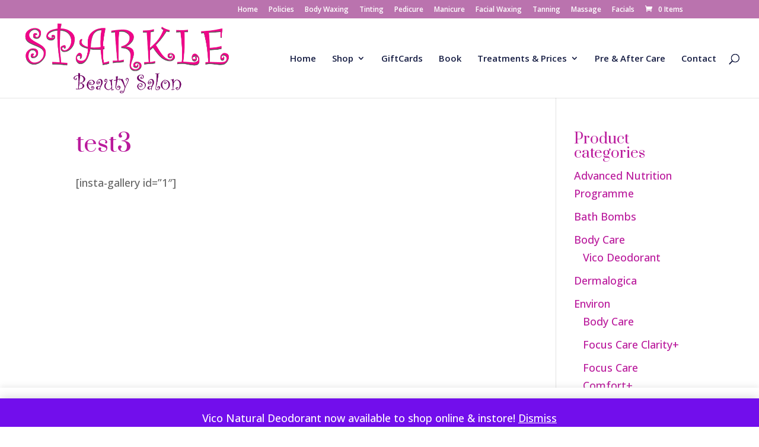

--- FILE ---
content_type: text/css
request_url: https://sparklebeauty.ie/wp-content/themes/Divi-child-theme/style.css?ver=1764949146
body_size: 73
content:
/*
Theme Name: Divi Child theme of Divi
Theme URI: 
Description: Child theme of Divi theme for the Divi theme
Author: <a href="http://www.elegantthemes.com">Elegant Themes</a>
Author URI: 
Template: Divi
Version: 4.27.4
*/

/* Generated by Orbisius Child Theme Creator (https://orbisius.com/products/wordpress-plugins/orbisius-child-theme-creator/) on Wed, 12 Nov 2025 16:20:23 +0000 */ 
/* The plugin now uses the recommended approach for loading the css files.*/

